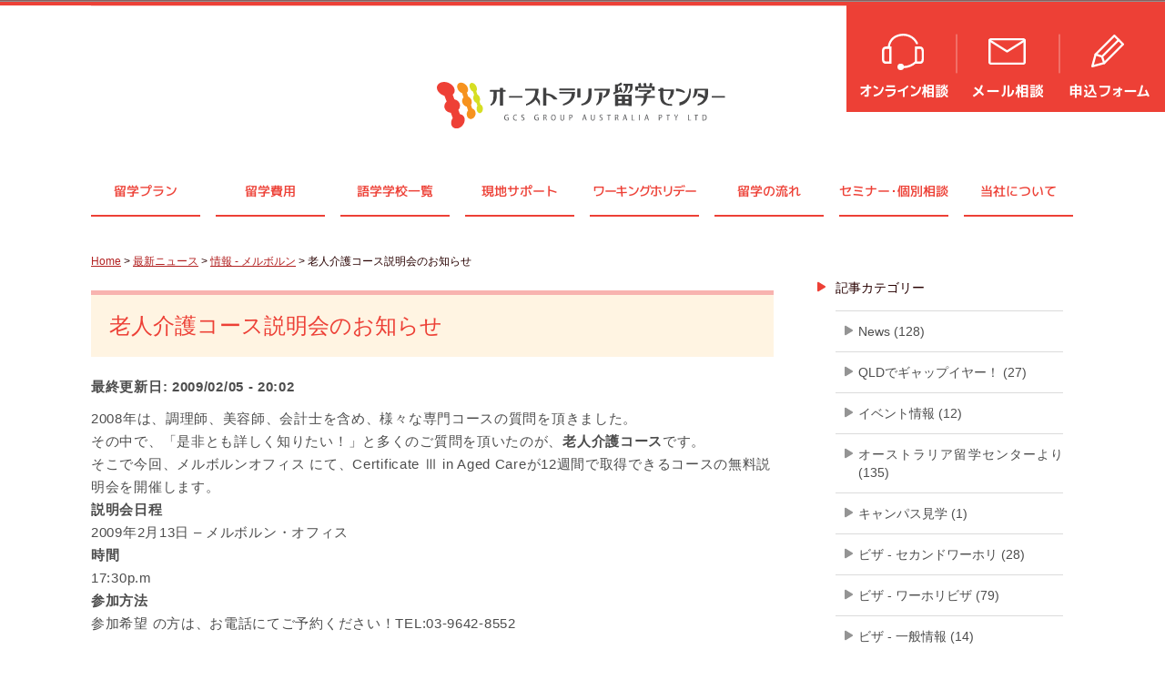

--- FILE ---
content_type: text/html; charset=UTF-8
request_url: https://www.wavenetwork.com.au/%E8%80%81%E4%BA%BA%E4%BB%8B%E8%AD%B7%E3%82%B3%E3%83%BC%E3%82%B9%E8%AA%AC%E6%98%8E%E4%BC%9A%E3%81%AE%E3%81%8A%E7%9F%A5%E3%82%89%E3%81%9B.html
body_size: 11067
content:
<!DOCTYPE html PUBLIC "-//W3C//DTD XHTML 1.0 Transitional//EN" "http://www.w3.org/TR/xhtml1/DTD/xhtml1-transitional.dtd">
<html xmlns="http://www.w3.org/1999/xhtml" dir="ltr" lang="ja">
<head profile="http://gmpg.org/xfn/11">
<link rel="shortcut icon" href="https://www.wavenetwork.com.au/favicon.ico" />
<meta name="google-site-verification" content="9e4SbUchn_rbU4Bm08v-8GzOQVQXR1EymywGDpfwewU" />
<meta http-equiv="Content-Type" content="text/html; charset=UTF-8" />
<title>
老人介護コース説明会のお知らせ - オーストラリア留学のことなら、オーストラリア留学センター</title>

<link rel="stylesheet" href="https://www.wavenetwork.com.au/wp-content/themes/wave2/style.css?ver=20231024" type="text/css" media="all" />
<link rel="stylesheet" href="https://www.wavenetwork.com.au/wp-content/themes/wave2/styles/ui.tabs.css" type="text/css" media="all" />
<!--
<link rel="stylesheet" href="https://use.typekit.net/lfl5svf.css">
-->
	<style>img:is([sizes="auto" i], [sizes^="auto," i]) { contain-intrinsic-size: 3000px 1500px }</style>
	
		<!-- All in One SEO 4.8.5 - aioseo.com -->
	<meta name="robots" content="max-image-preview:large" />
	<link rel="canonical" href="https://www.wavenetwork.com.au/%E8%80%81%E4%BA%BA%E4%BB%8B%E8%AD%B7%E3%82%B3%E3%83%BC%E3%82%B9%E8%AA%AC%E6%98%8E%E4%BC%9A%E3%81%AE%E3%81%8A%E7%9F%A5%E3%82%89%E3%81%9B.html" />
	<meta name="generator" content="All in One SEO (AIOSEO) 4.8.5" />
		<meta name="twitter:card" content="summary_large_image" />
		<meta name="twitter:site" content="@aus_ryugaku" />
		<meta name="twitter:title" content="老人介護コース説明会のお知らせ | オーストラリア留学のことなら、オーストラリア留学センター" />
		<script type="application/ld+json" class="aioseo-schema">
			{"@context":"https:\/\/schema.org","@graph":[{"@type":"Article","@id":"https:\/\/www.wavenetwork.com.au\/%e8%80%81%e4%ba%ba%e4%bb%8b%e8%ad%b7%e3%82%b3%e3%83%bc%e3%82%b9%e8%aa%ac%e6%98%8e%e4%bc%9a%e3%81%ae%e3%81%8a%e7%9f%a5%e3%82%89%e3%81%9b.html#article","name":"\u8001\u4eba\u4ecb\u8b77\u30b3\u30fc\u30b9\u8aac\u660e\u4f1a\u306e\u304a\u77e5\u3089\u305b | \u30aa\u30fc\u30b9\u30c8\u30e9\u30ea\u30a2\u7559\u5b66\u306e\u3053\u3068\u306a\u3089\u3001\u30aa\u30fc\u30b9\u30c8\u30e9\u30ea\u30a2\u7559\u5b66\u30bb\u30f3\u30bf\u30fc","headline":"\u8001\u4eba\u4ecb\u8b77\u30b3\u30fc\u30b9\u8aac\u660e\u4f1a\u306e\u304a\u77e5\u3089\u305b","author":{"@id":"https:\/\/www.wavenetwork.com.au\/author#author"},"publisher":{"@id":"https:\/\/www.wavenetwork.com.au\/#organization"},"datePublished":"2009-02-05T20:47:22+09:00","dateModified":"2009-02-05T20:47:22+09:00","inLanguage":"ja","mainEntityOfPage":{"@id":"https:\/\/www.wavenetwork.com.au\/%e8%80%81%e4%ba%ba%e4%bb%8b%e8%ad%b7%e3%82%b3%e3%83%bc%e3%82%b9%e8%aa%ac%e6%98%8e%e4%bc%9a%e3%81%ae%e3%81%8a%e7%9f%a5%e3%82%89%e3%81%9b.html#webpage"},"isPartOf":{"@id":"https:\/\/www.wavenetwork.com.au\/%e8%80%81%e4%ba%ba%e4%bb%8b%e8%ad%b7%e3%82%b3%e3%83%bc%e3%82%b9%e8%aa%ac%e6%98%8e%e4%bc%9a%e3%81%ae%e3%81%8a%e7%9f%a5%e3%82%89%e3%81%9b.html#webpage"},"articleSection":"\u60c5\u5831 - \u30e1\u30eb\u30dc\u30eb\u30f3"},{"@type":"BreadcrumbList","@id":"https:\/\/www.wavenetwork.com.au\/%e8%80%81%e4%ba%ba%e4%bb%8b%e8%ad%b7%e3%82%b3%e3%83%bc%e3%82%b9%e8%aa%ac%e6%98%8e%e4%bc%9a%e3%81%ae%e3%81%8a%e7%9f%a5%e3%82%89%e3%81%9b.html#breadcrumblist","itemListElement":[{"@type":"ListItem","@id":"https:\/\/www.wavenetwork.com.au#listItem","position":1,"name":"Home","item":"https:\/\/www.wavenetwork.com.au","nextItem":{"@type":"ListItem","@id":"https:\/\/www.wavenetwork.com.au\/category\/info-melbourne#listItem","name":"\u60c5\u5831 - \u30e1\u30eb\u30dc\u30eb\u30f3"}},{"@type":"ListItem","@id":"https:\/\/www.wavenetwork.com.au\/category\/info-melbourne#listItem","position":2,"name":"\u60c5\u5831 - \u30e1\u30eb\u30dc\u30eb\u30f3","item":"https:\/\/www.wavenetwork.com.au\/category\/info-melbourne","nextItem":{"@type":"ListItem","@id":"https:\/\/www.wavenetwork.com.au\/%e8%80%81%e4%ba%ba%e4%bb%8b%e8%ad%b7%e3%82%b3%e3%83%bc%e3%82%b9%e8%aa%ac%e6%98%8e%e4%bc%9a%e3%81%ae%e3%81%8a%e7%9f%a5%e3%82%89%e3%81%9b.html#listItem","name":"\u8001\u4eba\u4ecb\u8b77\u30b3\u30fc\u30b9\u8aac\u660e\u4f1a\u306e\u304a\u77e5\u3089\u305b"},"previousItem":{"@type":"ListItem","@id":"https:\/\/www.wavenetwork.com.au#listItem","name":"Home"}},{"@type":"ListItem","@id":"https:\/\/www.wavenetwork.com.au\/%e8%80%81%e4%ba%ba%e4%bb%8b%e8%ad%b7%e3%82%b3%e3%83%bc%e3%82%b9%e8%aa%ac%e6%98%8e%e4%bc%9a%e3%81%ae%e3%81%8a%e7%9f%a5%e3%82%89%e3%81%9b.html#listItem","position":3,"name":"\u8001\u4eba\u4ecb\u8b77\u30b3\u30fc\u30b9\u8aac\u660e\u4f1a\u306e\u304a\u77e5\u3089\u305b","previousItem":{"@type":"ListItem","@id":"https:\/\/www.wavenetwork.com.au\/category\/info-melbourne#listItem","name":"\u60c5\u5831 - \u30e1\u30eb\u30dc\u30eb\u30f3"}}]},{"@type":"Organization","@id":"https:\/\/www.wavenetwork.com.au\/#organization","name":"\u30aa\u30fc\u30b9\u30c8\u30e9\u30ea\u30a2\u7559\u5b66\u306e\u3053\u3068\u306a\u3089\u3001\u30aa\u30fc\u30b9\u30c8\u30e9\u30ea\u30a2\u7559\u5b66\u30bb\u30f3\u30bf\u30fc","description":"\u30aa\u30fc\u30b9\u30c8\u30e9\u30ea\u30a2\u7559\u5b66\u60c5\u5831\u30b5\u30a4\u30c8","url":"https:\/\/www.wavenetwork.com.au\/"},{"@type":"Person","@id":"https:\/\/www.wavenetwork.com.au\/author#author","url":"https:\/\/www.wavenetwork.com.au\/author"},{"@type":"WebPage","@id":"https:\/\/www.wavenetwork.com.au\/%e8%80%81%e4%ba%ba%e4%bb%8b%e8%ad%b7%e3%82%b3%e3%83%bc%e3%82%b9%e8%aa%ac%e6%98%8e%e4%bc%9a%e3%81%ae%e3%81%8a%e7%9f%a5%e3%82%89%e3%81%9b.html#webpage","url":"https:\/\/www.wavenetwork.com.au\/%e8%80%81%e4%ba%ba%e4%bb%8b%e8%ad%b7%e3%82%b3%e3%83%bc%e3%82%b9%e8%aa%ac%e6%98%8e%e4%bc%9a%e3%81%ae%e3%81%8a%e7%9f%a5%e3%82%89%e3%81%9b.html","name":"\u8001\u4eba\u4ecb\u8b77\u30b3\u30fc\u30b9\u8aac\u660e\u4f1a\u306e\u304a\u77e5\u3089\u305b | \u30aa\u30fc\u30b9\u30c8\u30e9\u30ea\u30a2\u7559\u5b66\u306e\u3053\u3068\u306a\u3089\u3001\u30aa\u30fc\u30b9\u30c8\u30e9\u30ea\u30a2\u7559\u5b66\u30bb\u30f3\u30bf\u30fc","inLanguage":"ja","isPartOf":{"@id":"https:\/\/www.wavenetwork.com.au\/#website"},"breadcrumb":{"@id":"https:\/\/www.wavenetwork.com.au\/%e8%80%81%e4%ba%ba%e4%bb%8b%e8%ad%b7%e3%82%b3%e3%83%bc%e3%82%b9%e8%aa%ac%e6%98%8e%e4%bc%9a%e3%81%ae%e3%81%8a%e7%9f%a5%e3%82%89%e3%81%9b.html#breadcrumblist"},"author":{"@id":"https:\/\/www.wavenetwork.com.au\/author#author"},"creator":{"@id":"https:\/\/www.wavenetwork.com.au\/author#author"},"datePublished":"2009-02-05T20:47:22+09:00","dateModified":"2009-02-05T20:47:22+09:00"},{"@type":"WebSite","@id":"https:\/\/www.wavenetwork.com.au\/#website","url":"https:\/\/www.wavenetwork.com.au\/","name":"\u30aa\u30fc\u30b9\u30c8\u30e9\u30ea\u30a2\u7559\u5b66\u306e\u3053\u3068\u306a\u3089\u3001\u30aa\u30fc\u30b9\u30c8\u30e9\u30ea\u30a2\u7559\u5b66\u30bb\u30f3\u30bf\u30fc","description":"\u30aa\u30fc\u30b9\u30c8\u30e9\u30ea\u30a2\u7559\u5b66\u60c5\u5831\u30b5\u30a4\u30c8","inLanguage":"ja","publisher":{"@id":"https:\/\/www.wavenetwork.com.au\/#organization"}}]}
		</script>
		<!-- All in One SEO -->

<script type="text/javascript">
/* <![CDATA[ */
window._wpemojiSettings = {"baseUrl":"https:\/\/s.w.org\/images\/core\/emoji\/16.0.1\/72x72\/","ext":".png","svgUrl":"https:\/\/s.w.org\/images\/core\/emoji\/16.0.1\/svg\/","svgExt":".svg","source":{"concatemoji":"https:\/\/www.wavenetwork.com.au\/wp-includes\/js\/wp-emoji-release.min.js?ver=6.8.3"}};
/*! This file is auto-generated */
!function(s,n){var o,i,e;function c(e){try{var t={supportTests:e,timestamp:(new Date).valueOf()};sessionStorage.setItem(o,JSON.stringify(t))}catch(e){}}function p(e,t,n){e.clearRect(0,0,e.canvas.width,e.canvas.height),e.fillText(t,0,0);var t=new Uint32Array(e.getImageData(0,0,e.canvas.width,e.canvas.height).data),a=(e.clearRect(0,0,e.canvas.width,e.canvas.height),e.fillText(n,0,0),new Uint32Array(e.getImageData(0,0,e.canvas.width,e.canvas.height).data));return t.every(function(e,t){return e===a[t]})}function u(e,t){e.clearRect(0,0,e.canvas.width,e.canvas.height),e.fillText(t,0,0);for(var n=e.getImageData(16,16,1,1),a=0;a<n.data.length;a++)if(0!==n.data[a])return!1;return!0}function f(e,t,n,a){switch(t){case"flag":return n(e,"\ud83c\udff3\ufe0f\u200d\u26a7\ufe0f","\ud83c\udff3\ufe0f\u200b\u26a7\ufe0f")?!1:!n(e,"\ud83c\udde8\ud83c\uddf6","\ud83c\udde8\u200b\ud83c\uddf6")&&!n(e,"\ud83c\udff4\udb40\udc67\udb40\udc62\udb40\udc65\udb40\udc6e\udb40\udc67\udb40\udc7f","\ud83c\udff4\u200b\udb40\udc67\u200b\udb40\udc62\u200b\udb40\udc65\u200b\udb40\udc6e\u200b\udb40\udc67\u200b\udb40\udc7f");case"emoji":return!a(e,"\ud83e\udedf")}return!1}function g(e,t,n,a){var r="undefined"!=typeof WorkerGlobalScope&&self instanceof WorkerGlobalScope?new OffscreenCanvas(300,150):s.createElement("canvas"),o=r.getContext("2d",{willReadFrequently:!0}),i=(o.textBaseline="top",o.font="600 32px Arial",{});return e.forEach(function(e){i[e]=t(o,e,n,a)}),i}function t(e){var t=s.createElement("script");t.src=e,t.defer=!0,s.head.appendChild(t)}"undefined"!=typeof Promise&&(o="wpEmojiSettingsSupports",i=["flag","emoji"],n.supports={everything:!0,everythingExceptFlag:!0},e=new Promise(function(e){s.addEventListener("DOMContentLoaded",e,{once:!0})}),new Promise(function(t){var n=function(){try{var e=JSON.parse(sessionStorage.getItem(o));if("object"==typeof e&&"number"==typeof e.timestamp&&(new Date).valueOf()<e.timestamp+604800&&"object"==typeof e.supportTests)return e.supportTests}catch(e){}return null}();if(!n){if("undefined"!=typeof Worker&&"undefined"!=typeof OffscreenCanvas&&"undefined"!=typeof URL&&URL.createObjectURL&&"undefined"!=typeof Blob)try{var e="postMessage("+g.toString()+"("+[JSON.stringify(i),f.toString(),p.toString(),u.toString()].join(",")+"));",a=new Blob([e],{type:"text/javascript"}),r=new Worker(URL.createObjectURL(a),{name:"wpTestEmojiSupports"});return void(r.onmessage=function(e){c(n=e.data),r.terminate(),t(n)})}catch(e){}c(n=g(i,f,p,u))}t(n)}).then(function(e){for(var t in e)n.supports[t]=e[t],n.supports.everything=n.supports.everything&&n.supports[t],"flag"!==t&&(n.supports.everythingExceptFlag=n.supports.everythingExceptFlag&&n.supports[t]);n.supports.everythingExceptFlag=n.supports.everythingExceptFlag&&!n.supports.flag,n.DOMReady=!1,n.readyCallback=function(){n.DOMReady=!0}}).then(function(){return e}).then(function(){var e;n.supports.everything||(n.readyCallback(),(e=n.source||{}).concatemoji?t(e.concatemoji):e.wpemoji&&e.twemoji&&(t(e.twemoji),t(e.wpemoji)))}))}((window,document),window._wpemojiSettings);
/* ]]> */
</script>
<style id='wp-emoji-styles-inline-css' type='text/css'>

	img.wp-smiley, img.emoji {
		display: inline !important;
		border: none !important;
		box-shadow: none !important;
		height: 1em !important;
		width: 1em !important;
		margin: 0 0.07em !important;
		vertical-align: -0.1em !important;
		background: none !important;
		padding: 0 !important;
	}
</style>
<link rel='stylesheet' id='wp-block-library-css' href='https://www.wavenetwork.com.au/wp-includes/css/dist/block-library/style.min.css?ver=6.8.3' type='text/css' media='all' />
<style id='classic-theme-styles-inline-css' type='text/css'>
/*! This file is auto-generated */
.wp-block-button__link{color:#fff;background-color:#32373c;border-radius:9999px;box-shadow:none;text-decoration:none;padding:calc(.667em + 2px) calc(1.333em + 2px);font-size:1.125em}.wp-block-file__button{background:#32373c;color:#fff;text-decoration:none}
</style>
<style id='global-styles-inline-css' type='text/css'>
:root{--wp--preset--aspect-ratio--square: 1;--wp--preset--aspect-ratio--4-3: 4/3;--wp--preset--aspect-ratio--3-4: 3/4;--wp--preset--aspect-ratio--3-2: 3/2;--wp--preset--aspect-ratio--2-3: 2/3;--wp--preset--aspect-ratio--16-9: 16/9;--wp--preset--aspect-ratio--9-16: 9/16;--wp--preset--color--black: #000000;--wp--preset--color--cyan-bluish-gray: #abb8c3;--wp--preset--color--white: #ffffff;--wp--preset--color--pale-pink: #f78da7;--wp--preset--color--vivid-red: #cf2e2e;--wp--preset--color--luminous-vivid-orange: #ff6900;--wp--preset--color--luminous-vivid-amber: #fcb900;--wp--preset--color--light-green-cyan: #7bdcb5;--wp--preset--color--vivid-green-cyan: #00d084;--wp--preset--color--pale-cyan-blue: #8ed1fc;--wp--preset--color--vivid-cyan-blue: #0693e3;--wp--preset--color--vivid-purple: #9b51e0;--wp--preset--gradient--vivid-cyan-blue-to-vivid-purple: linear-gradient(135deg,rgba(6,147,227,1) 0%,rgb(155,81,224) 100%);--wp--preset--gradient--light-green-cyan-to-vivid-green-cyan: linear-gradient(135deg,rgb(122,220,180) 0%,rgb(0,208,130) 100%);--wp--preset--gradient--luminous-vivid-amber-to-luminous-vivid-orange: linear-gradient(135deg,rgba(252,185,0,1) 0%,rgba(255,105,0,1) 100%);--wp--preset--gradient--luminous-vivid-orange-to-vivid-red: linear-gradient(135deg,rgba(255,105,0,1) 0%,rgb(207,46,46) 100%);--wp--preset--gradient--very-light-gray-to-cyan-bluish-gray: linear-gradient(135deg,rgb(238,238,238) 0%,rgb(169,184,195) 100%);--wp--preset--gradient--cool-to-warm-spectrum: linear-gradient(135deg,rgb(74,234,220) 0%,rgb(151,120,209) 20%,rgb(207,42,186) 40%,rgb(238,44,130) 60%,rgb(251,105,98) 80%,rgb(254,248,76) 100%);--wp--preset--gradient--blush-light-purple: linear-gradient(135deg,rgb(255,206,236) 0%,rgb(152,150,240) 100%);--wp--preset--gradient--blush-bordeaux: linear-gradient(135deg,rgb(254,205,165) 0%,rgb(254,45,45) 50%,rgb(107,0,62) 100%);--wp--preset--gradient--luminous-dusk: linear-gradient(135deg,rgb(255,203,112) 0%,rgb(199,81,192) 50%,rgb(65,88,208) 100%);--wp--preset--gradient--pale-ocean: linear-gradient(135deg,rgb(255,245,203) 0%,rgb(182,227,212) 50%,rgb(51,167,181) 100%);--wp--preset--gradient--electric-grass: linear-gradient(135deg,rgb(202,248,128) 0%,rgb(113,206,126) 100%);--wp--preset--gradient--midnight: linear-gradient(135deg,rgb(2,3,129) 0%,rgb(40,116,252) 100%);--wp--preset--font-size--small: 13px;--wp--preset--font-size--medium: 20px;--wp--preset--font-size--large: 36px;--wp--preset--font-size--x-large: 42px;--wp--preset--spacing--20: 0.44rem;--wp--preset--spacing--30: 0.67rem;--wp--preset--spacing--40: 1rem;--wp--preset--spacing--50: 1.5rem;--wp--preset--spacing--60: 2.25rem;--wp--preset--spacing--70: 3.38rem;--wp--preset--spacing--80: 5.06rem;--wp--preset--shadow--natural: 6px 6px 9px rgba(0, 0, 0, 0.2);--wp--preset--shadow--deep: 12px 12px 50px rgba(0, 0, 0, 0.4);--wp--preset--shadow--sharp: 6px 6px 0px rgba(0, 0, 0, 0.2);--wp--preset--shadow--outlined: 6px 6px 0px -3px rgba(255, 255, 255, 1), 6px 6px rgba(0, 0, 0, 1);--wp--preset--shadow--crisp: 6px 6px 0px rgba(0, 0, 0, 1);}:where(.is-layout-flex){gap: 0.5em;}:where(.is-layout-grid){gap: 0.5em;}body .is-layout-flex{display: flex;}.is-layout-flex{flex-wrap: wrap;align-items: center;}.is-layout-flex > :is(*, div){margin: 0;}body .is-layout-grid{display: grid;}.is-layout-grid > :is(*, div){margin: 0;}:where(.wp-block-columns.is-layout-flex){gap: 2em;}:where(.wp-block-columns.is-layout-grid){gap: 2em;}:where(.wp-block-post-template.is-layout-flex){gap: 1.25em;}:where(.wp-block-post-template.is-layout-grid){gap: 1.25em;}.has-black-color{color: var(--wp--preset--color--black) !important;}.has-cyan-bluish-gray-color{color: var(--wp--preset--color--cyan-bluish-gray) !important;}.has-white-color{color: var(--wp--preset--color--white) !important;}.has-pale-pink-color{color: var(--wp--preset--color--pale-pink) !important;}.has-vivid-red-color{color: var(--wp--preset--color--vivid-red) !important;}.has-luminous-vivid-orange-color{color: var(--wp--preset--color--luminous-vivid-orange) !important;}.has-luminous-vivid-amber-color{color: var(--wp--preset--color--luminous-vivid-amber) !important;}.has-light-green-cyan-color{color: var(--wp--preset--color--light-green-cyan) !important;}.has-vivid-green-cyan-color{color: var(--wp--preset--color--vivid-green-cyan) !important;}.has-pale-cyan-blue-color{color: var(--wp--preset--color--pale-cyan-blue) !important;}.has-vivid-cyan-blue-color{color: var(--wp--preset--color--vivid-cyan-blue) !important;}.has-vivid-purple-color{color: var(--wp--preset--color--vivid-purple) !important;}.has-black-background-color{background-color: var(--wp--preset--color--black) !important;}.has-cyan-bluish-gray-background-color{background-color: var(--wp--preset--color--cyan-bluish-gray) !important;}.has-white-background-color{background-color: var(--wp--preset--color--white) !important;}.has-pale-pink-background-color{background-color: var(--wp--preset--color--pale-pink) !important;}.has-vivid-red-background-color{background-color: var(--wp--preset--color--vivid-red) !important;}.has-luminous-vivid-orange-background-color{background-color: var(--wp--preset--color--luminous-vivid-orange) !important;}.has-luminous-vivid-amber-background-color{background-color: var(--wp--preset--color--luminous-vivid-amber) !important;}.has-light-green-cyan-background-color{background-color: var(--wp--preset--color--light-green-cyan) !important;}.has-vivid-green-cyan-background-color{background-color: var(--wp--preset--color--vivid-green-cyan) !important;}.has-pale-cyan-blue-background-color{background-color: var(--wp--preset--color--pale-cyan-blue) !important;}.has-vivid-cyan-blue-background-color{background-color: var(--wp--preset--color--vivid-cyan-blue) !important;}.has-vivid-purple-background-color{background-color: var(--wp--preset--color--vivid-purple) !important;}.has-black-border-color{border-color: var(--wp--preset--color--black) !important;}.has-cyan-bluish-gray-border-color{border-color: var(--wp--preset--color--cyan-bluish-gray) !important;}.has-white-border-color{border-color: var(--wp--preset--color--white) !important;}.has-pale-pink-border-color{border-color: var(--wp--preset--color--pale-pink) !important;}.has-vivid-red-border-color{border-color: var(--wp--preset--color--vivid-red) !important;}.has-luminous-vivid-orange-border-color{border-color: var(--wp--preset--color--luminous-vivid-orange) !important;}.has-luminous-vivid-amber-border-color{border-color: var(--wp--preset--color--luminous-vivid-amber) !important;}.has-light-green-cyan-border-color{border-color: var(--wp--preset--color--light-green-cyan) !important;}.has-vivid-green-cyan-border-color{border-color: var(--wp--preset--color--vivid-green-cyan) !important;}.has-pale-cyan-blue-border-color{border-color: var(--wp--preset--color--pale-cyan-blue) !important;}.has-vivid-cyan-blue-border-color{border-color: var(--wp--preset--color--vivid-cyan-blue) !important;}.has-vivid-purple-border-color{border-color: var(--wp--preset--color--vivid-purple) !important;}.has-vivid-cyan-blue-to-vivid-purple-gradient-background{background: var(--wp--preset--gradient--vivid-cyan-blue-to-vivid-purple) !important;}.has-light-green-cyan-to-vivid-green-cyan-gradient-background{background: var(--wp--preset--gradient--light-green-cyan-to-vivid-green-cyan) !important;}.has-luminous-vivid-amber-to-luminous-vivid-orange-gradient-background{background: var(--wp--preset--gradient--luminous-vivid-amber-to-luminous-vivid-orange) !important;}.has-luminous-vivid-orange-to-vivid-red-gradient-background{background: var(--wp--preset--gradient--luminous-vivid-orange-to-vivid-red) !important;}.has-very-light-gray-to-cyan-bluish-gray-gradient-background{background: var(--wp--preset--gradient--very-light-gray-to-cyan-bluish-gray) !important;}.has-cool-to-warm-spectrum-gradient-background{background: var(--wp--preset--gradient--cool-to-warm-spectrum) !important;}.has-blush-light-purple-gradient-background{background: var(--wp--preset--gradient--blush-light-purple) !important;}.has-blush-bordeaux-gradient-background{background: var(--wp--preset--gradient--blush-bordeaux) !important;}.has-luminous-dusk-gradient-background{background: var(--wp--preset--gradient--luminous-dusk) !important;}.has-pale-ocean-gradient-background{background: var(--wp--preset--gradient--pale-ocean) !important;}.has-electric-grass-gradient-background{background: var(--wp--preset--gradient--electric-grass) !important;}.has-midnight-gradient-background{background: var(--wp--preset--gradient--midnight) !important;}.has-small-font-size{font-size: var(--wp--preset--font-size--small) !important;}.has-medium-font-size{font-size: var(--wp--preset--font-size--medium) !important;}.has-large-font-size{font-size: var(--wp--preset--font-size--large) !important;}.has-x-large-font-size{font-size: var(--wp--preset--font-size--x-large) !important;}
:where(.wp-block-post-template.is-layout-flex){gap: 1.25em;}:where(.wp-block-post-template.is-layout-grid){gap: 1.25em;}
:where(.wp-block-columns.is-layout-flex){gap: 2em;}:where(.wp-block-columns.is-layout-grid){gap: 2em;}
:root :where(.wp-block-pullquote){font-size: 1.5em;line-height: 1.6;}
</style>
<link rel='stylesheet' id='contact-form-7-css' href='https://www.wavenetwork.com.au/wp-content/plugins/contact-form-7/includes/css/styles.css?ver=6.1.1' type='text/css' media='all' />
<link rel='stylesheet' id='cf7cf-style-css' href='https://www.wavenetwork.com.au/wp-content/plugins/cf7-conditional-fields/style.css?ver=2.6.3' type='text/css' media='all' />
<script type="text/javascript" src="https://www.wavenetwork.com.au/wp-includes/js/jquery/jquery.min.js?ver=3.7.1" id="jquery-core-js"></script>
<script type="text/javascript" src="https://www.wavenetwork.com.au/wp-includes/js/jquery/jquery-migrate.min.js?ver=3.4.1" id="jquery-migrate-js"></script>
<link rel="https://api.w.org/" href="https://www.wavenetwork.com.au/wp-json/" /><link rel="alternate" title="JSON" type="application/json" href="https://www.wavenetwork.com.au/wp-json/wp/v2/posts/4171" /><link rel="EditURI" type="application/rsd+xml" title="RSD" href="https://www.wavenetwork.com.au/xmlrpc.php?rsd" />
<meta name="generator" content="WordPress 6.8.3" />
<link rel='shortlink' href='https://www.wavenetwork.com.au/?p=4171' />
<link rel="alternate" title="oEmbed (JSON)" type="application/json+oembed" href="https://www.wavenetwork.com.au/wp-json/oembed/1.0/embed?url=https%3A%2F%2Fwww.wavenetwork.com.au%2F%25e8%2580%2581%25e4%25ba%25ba%25e4%25bb%258b%25e8%25ad%25b7%25e3%2582%25b3%25e3%2583%25bc%25e3%2582%25b9%25e8%25aa%25ac%25e6%2598%258e%25e4%25bc%259a%25e3%2581%25ae%25e3%2581%258a%25e7%259f%25a5%25e3%2582%2589%25e3%2581%259b.html" />
<link rel="alternate" title="oEmbed (XML)" type="text/xml+oembed" href="https://www.wavenetwork.com.au/wp-json/oembed/1.0/embed?url=https%3A%2F%2Fwww.wavenetwork.com.au%2F%25e8%2580%2581%25e4%25ba%25ba%25e4%25bb%258b%25e8%25ad%25b7%25e3%2582%25b3%25e3%2583%25bc%25e3%2582%25b9%25e8%25aa%25ac%25e6%2598%258e%25e4%25bc%259a%25e3%2581%25ae%25e3%2581%258a%25e7%259f%25a5%25e3%2582%2589%25e3%2581%259b.html&#038;format=xml" />
<!-- FB-->
<meta property="og:type" content="article" />
<meta property="og:image" content="http://maps.google.com.au/maps?f=q&amp;amp;source=s_q&amp;amp;hl=en&amp;amp;q=343+Little+Collins+St,+Melbourne+VIC+3000&amp;amp;sll=-25.335448,135.745076&amp;amp;sspn=52.932158,119.091797&amp;amp;ie=UTF8&amp;amp;cd=1&amp;amp;geocode=FUT7vv0d9_WjCA&amp;amp;split=0&amp;amp;z=14&amp;amp;iwloc=addr&amp;amp;ll=-37.805986,144.96726&amp;amp;output=embed&amp;amp;s=AARTsJqJfNaNXn6Pa7sqB4Oav16OEW9yDw" />
<meta property="image_src" content="http://maps.google.com.au/maps?f=q&amp;amp;source=s_q&amp;amp;hl=en&amp;amp;q=343+Little+Collins+St,+Melbourne+VIC+3000&amp;amp;sll=-25.335448,135.745076&amp;amp;sspn=52.932158,119.091797&amp;amp;ie=UTF8&amp;amp;cd=1&amp;amp;geocode=FUT7vv0d9_WjCA&amp;amp;split=0&amp;amp;z=14&amp;amp;iwloc=addr&amp;amp;ll=-37.805986,144.96726&amp;amp;output=embed&amp;amp;s=AARTsJqJfNaNXn6Pa7sqB4Oav16OEW9yDw" />
<meta property="og:url" content="https://www.wavenetwork.com.au/%E8%80%81%E4%BA%BA%E4%BB%8B%E8%AD%B7%E3%82%B3%E3%83%BC%E3%82%B9%E8%AA%AC%E6%98%8E%E4%BC%9A%E3%81%AE%E3%81%8A%E7%9F%A5%E3%82%89%E3%81%9B.html" />
<meta property="og:site_name" content="オーストラリア留学センター" />
<meta property="og:title" content="老人介護コース説明会のお知らせ | オーストラリア留学のことなら、オーストラリア留学センター" />
<meta property="og:description" content="2008年は、調理師、美容師、会計士を含め、様々な専門コースの質問を頂きました。 その中で、「是非とも詳しく知りたい！」と多くのご質問を頂いたのが、老" />
		<style type="text/css" id="wp-custom-css">
			.step-1 { background: #CFE3F6; }
.step-2 { background: #D7F0D2; }
.step-3 { background: #FFE3B8; }
.step-4 { background: #E6D6F6; }

/* 共通の見た目（必要なら） */
.step-cell{
  padding: 16px 18px;
  font-weight: 700;
  line-height: 1.6;
  color: #111; /* 文字色は濃いめ */
}		</style>
		  
<script type="text/javascript" src="https://www.wavenetwork.com.au/wp-content/themes/wave2/js/dropdowns.js"></script>
<script type="text/javascript" src="https://www.wavenetwork.com.au/wp-content/themes/wave2/js/ui.tabs.pack.js"></script>
<script type="text/javascript" src="https://www.wavenetwork.com.au/wp-content/themes/wave2/js/ui.tabs.js"></script>
<script type="text/javascript" src="https://www.wavenetwork.com.au/wp-content/themes/wave2/js/jQuery.compressedFont.js"></script>
<script type="text/javascript" src="https://www.wavenetwork.com.au/wp-content/themes/wave2/js/jquery.easing.1.3.js"></script>
<script type="text/javascript" src="https://www.wavenetwork.com.au/wp-content/themes/wave2/js/equalbox.js"></script>
<script type="text/javascript" src="https://www.wavenetwork.com.au/wp-content/themes/wave2/js/jquery.vgrid.min.js"></script>
<script type="text/javascript" src="https://www.wavenetwork.com.au/wp-content/themes/wave2/js/lazyload.min.js"></script>

<link rel="stylesheet" media="all" href="https://www.wavenetwork.com.au/wp-content/themes/wave2/smp.css?ver=20231021e">

<link rel="alternate" type="application/rss+xml" title="オーストラリア留学のことなら、オーストラリア留学センター RSS Feed" href="https://www.wavenetwork.com.au/feed" />
<link rel="pingback" href="https://www.wavenetwork.com.au/xmlrpc.php" />

<meta name="viewport" content="width=device-width, initial-scale=1">

</head>
<body class="wp-singular post-template-default single single-post postid-4171 single-format-standard wp-theme-wave2">
<div id="body_header"></div>
<div id="wrap" class="clearfloat">
	<div id="header_wrap">
		<div id="header_buttons" class="title_char pconly">
			<div id="header_call">
				<a href="/counselling/online.html">オンライン相談</a>
			</div>
			<div id="header_inquiry">
				<a href="/counselling/inquiry.html">メール相談</a>
			</div>
			<div id="header_entry">
				<a href="/counselling/apply.html">申込フォーム</a>
			</div>
		</div>
		<div id="header_content" class="clearfloat">
			<div id="header_logo">
				<a href="https://www.wavenetwork.com.au/"><img src="https://www.wavenetwork.com.au/wp-content/themes/wave2/images/logo.svg?ver=2" alt="logo" /></a>
			</div>
			<div id="header_buttons" class="title_char mobileonly">
				<div id="header_call">
					<a href="/counselling/online.html">オンライン相談</a>
				</div>
				<div id="header_inquiry">
					<a href="/counselling/inquiry.html">メール相談</a>
				</div>
				<div id="header_entry">
					<a href="/counselling/apply.html">申込フォーム</a>
				</div>
			</div>
		</div>
		<div id="header_navi_pc" class="clearfloat">
			<ul id="nav" class="clearfloat title_char">
				<li id="nav01"><a href="/ryugakuplan.html">留学プラン</a></li>
				<li id="nav02"><a href="/ryugaku/cost.html">留学費用</a></li>
				<li id="nav03"><a href="/school.html">語学学校一覧</a></li>
				<li id="nav04"><a href="/ryugaku/whsupport.html">現地サポート</a></li>
				<li id="nav05"><a href="/workingholiday.html">ワーキングホリデー</a></li>
				<li id="nav06"><a href="/ryugaku/schedule.html">留学の流れ</a></li>
				<li id="nav07"><a href="/seminar.html">セミナ<span style="letter-spacing:-3px;">ー・</span>個別相談</a></li>
				<li id="nav08"><a href="/company.html">当社について</a></li>
			</ul>
		</div>
			<div id="header_navi_mobile" class="clearfloat">
			<ul id="nav" class="clearfloat title_char">
				<li id="nav01"><a href="/ryugakuplan.html">留学プラン</a></li>
				<li id="nav02"><a href="/ryugaku/cost.html">留学費用</a></li>
				<li id="nav03"><a href="/school.html">語学学校一覧</a></li>
				<li id="nav04"><a href="/ryugaku/whsupport.html">現地サポート</a></li>
				<li id="nav05"><a href="/workingholiday.html">ワーキングホリデー</a></li>
				<li id="nav06"><a href="/ryugaku/schedule.html">留学の流れ</a></li>
				<li id="nav07"><a href="/seminar.html">セミナ<span style="letter-spacing:-2px;">ー・</span>個別相談</a></li>
				<li id="nav08"><a href="/company.html">当社について</a></li>
			</ul>
		</div>
	</div>
<div id="content_wrap">
	<div id="content_center">
				<div id="leftcol">
			<div class="link_color"><a href="https://www.wavenetwork.com.au">Home</a> >
				<a href="/news.html">最新ニュース</a> >
<a href="/category/info-melbourne">情報 - メルボルン</a> >
						老人介護コース説明会のお知らせ			</div>
			<div class="content shadow nopadding">
			
						<div class="post-4171 post type-post status-publish format-standard hentry category-info-melbourne" id="post-4171">
				<div class="chapter">
					<div class="chapter_sub">2009年2月5日</div>
					<h1>老人介護コース説明会のお知らせ</h1>
					<p>

<strong><time datetime=”2009/02/05” itemprop=”datepublished”></time>
最終更新日:<time datetime=”2009/02/05 20:02” itemprop=”datemodified”>
2009/02/05 - 20:02</time></strong>
</p>
					<p>
					
						2008年は、調理師、美容師、会計士を含め、様々な専門コースの質問を頂きました。<br />
その中で、「是非とも詳しく知りたい！」と多くのご質問を頂いたのが、<strong>老人介護コース</strong>です。<br />
そこで今回、メルボルンオフィス にて、Certificate Ⅲ in Aged Careが12週間で取得できるコースの無料説明会を開催します。<br />
<strong>説明会日程</strong><br />
2009年2月13日 &#8211; メルボルン・オフィス<br />
<strong>時間</strong><br />
17:30p.m<br />
<strong>参加方法</strong><br />
参加希望 の方は、お電話にてご予約ください！TEL:03-9642-8552<br />
<iframe width="425" height="350" frameborder="0" scrolling="no" marginheight="0" marginwidth="0" src="http://maps.google.com.au/maps?f=q&amp;source=s_q&amp;hl=en&amp;q=343+Little+Collins+St,+Melbourne+VIC+3000&amp;sll=-25.335448,135.745076&amp;sspn=52.932158,119.091797&amp;ie=UTF8&amp;cd=1&amp;geocode=FUT7vv0d9_WjCA&amp;split=0&amp;z=14&amp;iwloc=addr&amp;ll=-37.805986,144.96726&amp;output=embed&amp;s=AARTsJqJfNaNXn6Pa7sqB4Oav16OEW9yDw"></iframe><br /><small><a href="http://maps.google.com.au/maps?f=q&amp;source=embed&amp;hl=en&amp;q=343+Little+Collins+St,+Melbourne+VIC+3000&amp;sll=-25.335448,135.745076&amp;sspn=52.932158,119.091797&amp;ie=UTF8&amp;cd=1&amp;geocode=FUT7vv0d9_WjCA&amp;split=0&amp;z=14&amp;iwloc=addr&amp;ll=-37.805986,144.96726" style="color:#0000FF;text-align:left">View Larger Map</a></small><br />
					</p>
										<div class="page_footer">
    <div id="author-info" class="block">
        <div id="author-avatar">
            <img alt='' src='https://secure.gravatar.com/avatar/?s=106&#038;d=mm&#038;r=g' srcset='https://secure.gravatar.com/avatar/?s=212&#038;d=mm&#038;r=g 2x' class='avatar avatar-106 photo avatar-default' height='106' width='106' decoding='async'/></div>
        <div id="author-description" class="author1 ">
            <H3><a href="https://www.wavenetwork.com.au/author" rel="author">  / </a></H3>
                        <p class="author_desc_text"></p>
                    </div>
    </div>
</div>				
				 </div>
			</div>
									
			<!-- You can start editing here. -->
        			</div>
		</div>
		<div id="rightcol">
			<!-- sidebar -->
<div id="sidebar">
	<div class="grid">
		<div class="menubox shadow">
			<ul class="child">
				<li>記事カテゴリー
			<ul class="children">
							<li><a href="/category/news">News (128)</a></li>
							<li><a href="/category/qld%e3%81%a7%e3%82%ae%e3%83%a3%e3%83%83%e3%83%97%e3%82%a4%e3%83%a4%e3%83%bc%ef%bc%81">QLDでギャップイヤー！ (27)</a></li>
							<li><a href="/category/%e3%82%a4%e3%83%99%e3%83%b3%e3%83%88%e6%83%85%e5%a0%b1">イベント情報 (12)</a></li>
							<li><a href="/category/%e3%82%aa%e3%83%bc%e3%82%b9%e3%83%88%e3%83%a9%e3%83%aa%e3%82%a2%e7%95%99%e5%ad%a6%e3%82%bb%e3%83%b3%e3%82%bf%e3%83%bc">オーストラリア留学センターより (135)</a></li>
							<li><a href="/category/%e3%82%ad%e3%83%a3%e3%83%b3%e3%83%91%e3%82%b9%e8%a6%8b%e5%ad%a6">キャンパス見学 (1)</a></li>
							<li><a href="/category/second-working-holiday">ビザ - セカンドワーホリ (28)</a></li>
							<li><a href="/category/%e3%83%af%e3%83%bc%e3%82%ad%e3%83%b3%e3%82%b0%e3%83%9b%e3%83%aa%e3%83%87%e3%83%bc%e3%83%93%e3%82%b6">ビザ - ワーホリビザ (79)</a></li>
							<li><a href="/category/%e3%83%93%e3%82%b6%e6%83%85%e5%a0%b1">ビザ - 一般情報 (14)</a></li>
							<li><a href="/category/%e3%82%aa%e3%83%bc%e3%82%b9%e3%83%88%e3%83%a9%e3%83%aa%e3%82%a2%e3%81%ae%e5%ad%a6%e7%94%9f%e3%83%93%e3%82%b6">ビザ - 学生ビザ (90)</a></li>
							<li><a href="/category/%e3%83%af%e3%83%bc%e3%82%ad%e3%83%b3%e3%82%b0%e3%83%9b%e3%83%aa%e3%83%87%e3%83%bc%e3%81%a7%e5%83%8d%e3%81%8f">ワーキングホリデーで働く (24)</a></li>
							<li><a href="/category/%e4%bc%91%e5%ad%a6%e7%95%99%e5%ad%a6">休学留学 (96)</a></li>
							<li><a href="/category/%e5%a4%a7%e5%ad%a6%e3%83%bb%e5%a4%a7%e5%ad%a6%e9%99%a2">学校 - 大学・大学院 (63)</a></li>
							<li><a href="/category/%e5%b0%82%e9%96%80%e5%ad%a6%e6%a0%a1">学校 - 専門学校 (64)</a></li>
							<li><a href="/category/sydney-school">学校 NSW シドニー (490)</a></li>
							<li><a href="/category/%e5%ad%a6%e6%a0%a1-nsw-%e3%83%9c%e3%83%b3%e3%83%80%e3%82%a4">学校 NSW ボンダイ (7)</a></li>
							<li><a href="/category/%e5%ad%a6%e6%a0%a1-nsw-%e3%83%9e%e3%83%b3%e3%83%aa%e3%83%bc">学校 NSW マンリー (12)</a></li>
							<li><a href="/category/%e5%ad%a6%e6%a0%a1-%e3%83%80%e3%83%bc%e3%82%a6%e3%82%a3%e3%83%b3">学校 NT ダーウィン (4)</a></li>
							<li><a href="/category/airliebeach-school">学校 QLD アーリービーチ (9)</a></li>
							<li><a href="/category/cairns-school">学校 QLD ケアンズ (48)</a></li>
							<li><a href="/category/goldcoast-school">学校 QLD ゴールドコースト (205)</a></li>
							<li><a href="/category/byronbay-school">学校 QLD バイロンベイ (23)</a></li>
							<li><a href="/category/brisbane-school">学校 QLD ブリスベン (208)</a></li>
							<li><a href="/category/adelaide-school">学校 SA アデレード (37)</a></li>
							<li><a href="/category/tasmania-school">学校 TAS タスマニア (10)</a></li>
							<li><a href="/category/melbourne-school">学校 VIC メルボルン (150)</a></li>
							<li><a href="/category/perth-school">学校 WA パース (159)</a></li>
							<li><a href="/category/info-airliebeach">情報 - アーリービーチ (8)</a></li>
							<li><a href="/category/%e6%83%85%e5%a0%b1-%e3%82%a2%e3%83%87%e3%83%ac%e3%83%bc%e3%83%89">情報 - アデレード (4)</a></li>
							<li><a href="/category/info-cairns">情報 - ケアンズ (61)</a></li>
							<li><a href="/category/info-goldcoast">情報 - ゴールドコースト (47)</a></li>
							<li><a href="/category/info-sunshinecoast">情報 - サンシャインコースト (9)</a></li>
							<li><a href="/category/info-sydney">情報 - シドニー (75)</a></li>
							<li><a href="/category/info-perth">情報 - パース (99)</a></li>
							<li><a href="/category/info-brisbane">情報 - ブリスベン (74)</a></li>
							<li><a href="/category/info-melbourne">情報 - メルボルン (165)</a></li>
							<li><a href="/category/info-australia">情報 - 全豪オーストラリア (40)</a></li>
							<li><a href="/category/%e6%83%85%e5%a0%b1-%e3%82%ad%e3%83%a3%e3%83%b3%e3%83%99%e3%83%a9">情報-キャンベラ (2)</a></li>
							<li><a href="/category/%e6%9c%aa%e5%88%86%e9%a1%9e">未分類 (230)</a></li>
							<li><a href="/category/%e7%94%9f%e6%b4%bb%e6%83%85%e5%a0%b1-%e4%bd%8f%e3%81%be%e3%81%84%e3%81%ab%e3%81%a4%e3%81%84%e3%81%a6">生活情報 - 住まいについて (7)</a></li>
							<li><a href="/category/%e8%bb%8a%e3%81%ae%e9%81%8b%e8%bb%a2%e3%81%ab%e3%81%a4%e3%81%84%e3%81%a6">生活情報 - 車の運転について (1)</a></li>
							<li><a href="/category/%e9%80%9a%e4%bf%a1%ef%bc%88%e6%90%ba%e5%b8%af%e3%83%bb%e5%9b%bd%e9%9a%9b%e9%9b%bb%e8%a9%b1%e3%82%a4%e3%83%b3%e3%82%bf%e3%83%bc%e3%83%8d%e3%83%83%e3%83%88%ef%bc%89">生活情報 - 通信（携帯・国際電話インターネット） (2)</a></li>
							<li><a href="/category/%e7%95%99%e5%ad%a6%e3%82%ad%e3%83%a3%e3%83%b3%e3%83%9a%e3%83%bc%e3%83%b3%e6%83%85%e5%a0%b1">留学キャンペーン情報 (17)</a></li>
							<li><a href="/category/%e3%81%8a%e9%87%91%ef%bc%88%e9%8a%80%e8%a1%8c%e3%83%bb%e4%b8%a1%e6%9b%bf%e3%83%bb%e9%80%81%e9%87%91%ef%bc%89%e3%81%ab%e3%81%a4%e3%81%84%e3%81%a6">留学情報 - お金（銀行・両替・送金）について (5)</a></li>
							<li><a href="/category/%e7%95%99%e5%ad%a6%e3%83%97%e3%83%ad%e3%82%b0%e3%83%a9%e3%83%a0">留学情報 - プログラムについて (31)</a></li>
							<li><a href="/category/%e5%85%a5%e5%9b%bd%e5%be%8c%e3%81%ab%e8%a1%8c%e3%81%86%e6%89%8b%e7%b6%9a%e3%81%8d">留学情報 - 入国後に行う手続き (1)</a></li>
							<li><a href="/category/%e3%82%aa%e3%83%bc%e3%82%b9%e3%83%88%e3%83%a9%e3%83%aa%e3%82%a2%e3%81%ab%e6%8c%81%e3%81%a3%e3%81%a6%e3%81%84%e3%81%8f%e3%82%82%e3%81%ae">留学情報 - 持っていくもの (3)</a></li>
							<li><a href="/category/%e7%95%99%e5%ad%a6%e7%94%9f%e3%83%96%e3%83%ad%e3%82%b0">留学生ブログ (40)</a></li>
							<li><a href="/category/%e8%8b%b1%e8%aa%9e%e5%8a%9b%e6%a4%9c%e5%ae%9a%e8%a9%a6%e9%a8%93">英語力検定試験 (19)</a></li>
							<li><a href="/category/%e8%a4%87%e6%95%b0%e9%83%bd%e5%b8%82%e3%81%ab%e3%82%ad%e3%83%a3%e3%83%b3%e3%83%91%e3%82%b9%e3%82%92%e6%8c%81%e3%81%a4%e3%80%80%e8%aa%9e%e5%ad%a6%e5%ad%a6%e6%a0%a1">複数都市にキャンパスを持つ　語学学校 (8)</a></li>
							<li><a href="/category/%e8%aa%9e%e5%ad%a6%e7%95%99%e5%ad%a6">語学留学 (2)</a></li>
							<li><a href="/category/%e9%80%a3%e7%b5%a1%e3%81%ae%e5%8f%96%e3%82%8c%e3%81%aa%e3%81%84%e3%81%8a%e5%ae%a2%e6%a7%98">連絡の取れないお客様 (11)</a></li>
							<li><a href="/category/%e9%a0%98%e4%ba%8b%e9%a4%a8%e3%81%8b%e3%82%89%e3%81%ae%e3%81%8a%e7%9f%a5%e3%82%89%e3%81%9b">領事館からのお知らせ (24)</a></li>
						</ul>
				</li>
			</ul>
		</div>
	</div>
	<div class="grid">
		<div class="menubox shadow">
			<ul class="child">
				<li>過去の記事
			<ul class="children">
			  					<li><a href='https://www.wavenetwork.com.au/2025'>2025年</a></li>
	<li><a href='https://www.wavenetwork.com.au/2024'>2024年</a></li>
	<li><a href='https://www.wavenetwork.com.au/2023'>2023年</a></li>
	<li><a href='https://www.wavenetwork.com.au/2022'>2022年</a></li>
	<li><a href='https://www.wavenetwork.com.au/2021'>2021年</a></li>
	<li><a href='https://www.wavenetwork.com.au/2020'>2020年</a></li>
	<li><a href='https://www.wavenetwork.com.au/2019'>2019年</a></li>
	<li><a href='https://www.wavenetwork.com.au/2018'>2018年</a></li>
	<li><a href='https://www.wavenetwork.com.au/2017'>2017年</a></li>
	<li><a href='https://www.wavenetwork.com.au/2016'>2016年</a></li>
	<li><a href='https://www.wavenetwork.com.au/2015'>2015年</a></li>
	<li><a href='https://www.wavenetwork.com.au/2014'>2014年</a></li>
	<li><a href='https://www.wavenetwork.com.au/2013'>2013年</a></li>
	<li><a href='https://www.wavenetwork.com.au/2012'>2012年</a></li>
	<li><a href='https://www.wavenetwork.com.au/2011'>2011年</a></li>
	<li><a href='https://www.wavenetwork.com.au/2010'>2010年</a></li>
	<li><a href='https://www.wavenetwork.com.au/2009'>2009年</a></li>
	<li><a href='https://www.wavenetwork.com.au/2008'>2008年</a></li>
	<li><a href='https://www.wavenetwork.com.au/2007'>2007年</a></li>
	<li><a href='https://www.wavenetwork.com.au/2006'>2006年</a></li>
	<li><a href='https://www.wavenetwork.com.au/2005'>2005年</a></li>
			</ul>
				</li>
			</ul>
		</div>
	</div>
</div>
		</div>
	</div>
</div>
<!-- begin footer -->
<div id="footer">
  <div class="social_box">
    <div class="facebook_outer">
      <a class="facebook" href="https://www.facebook.com/aus.ryugaku/" target="_blank">Facebook</a></div>
    <div class="twitter_outer">
      <a class="twitter" href="https://twitter.com/aus_ryugaku" target="_blank">Twitter</a></div>
    <div class="instagram_outer">
      <a class="instagram" href="https://www.instagram.com/aus_ryugaku/" target="_blank">Instagram</a></div>
    <div class="youtube_outer">
      <a class="youtube" href="https://www.youtube.com/user/ausryugaku?feature=watch" target="_blank">Youtube</a></div>
  </div>
  <div id="footer_logo">
    <a href="https://www.gcsgp.com/" target="_blank"><img src="https://www.wavenetwork.com.au/wp-content/themes/wave2/images/logo_mark.svg"></a></div>
  <div id="footer_copy_sub" class="pconly">オーストラリア留学センターは、オーストラリア留学の無料サポート及び、語学学校の無料入学手続きをしています。</div>
  <div class="pconly">オーストラリアの現地オフィスより、最新の留学情報をお伝えしておりますので、気軽にお問い合わせください。</div>
  <div id="footer_copy">Copyright&copy; 1996-2026 <span class="mobileonly"><br style="height:0;"></span>GCS Group Australia Pty Ltd. All right reserved.</div>
</div>
<script type="speculationrules">
{"prefetch":[{"source":"document","where":{"and":[{"href_matches":"\/*"},{"not":{"href_matches":["\/wp-*.php","\/wp-admin\/*","\/wp-content\/uploads\/*","\/wp-content\/*","\/wp-content\/plugins\/*","\/wp-content\/themes\/wave2\/*","\/*\\?(.+)"]}},{"not":{"selector_matches":"a[rel~=\"nofollow\"]"}},{"not":{"selector_matches":".no-prefetch, .no-prefetch a"}}]},"eagerness":"conservative"}]}
</script>
<script type="text/javascript" src="https://www.wavenetwork.com.au/wp-includes/js/dist/hooks.min.js?ver=4d63a3d491d11ffd8ac6" id="wp-hooks-js"></script>
<script type="text/javascript" src="https://www.wavenetwork.com.au/wp-includes/js/dist/i18n.min.js?ver=5e580eb46a90c2b997e6" id="wp-i18n-js"></script>
<script type="text/javascript" id="wp-i18n-js-after">
/* <![CDATA[ */
wp.i18n.setLocaleData( { 'text direction\u0004ltr': [ 'ltr' ] } );
/* ]]> */
</script>
<script type="text/javascript" src="https://www.wavenetwork.com.au/wp-content/plugins/contact-form-7/includes/swv/js/index.js?ver=6.1.1" id="swv-js"></script>
<script type="text/javascript" id="contact-form-7-js-translations">
/* <![CDATA[ */
( function( domain, translations ) {
	var localeData = translations.locale_data[ domain ] || translations.locale_data.messages;
	localeData[""].domain = domain;
	wp.i18n.setLocaleData( localeData, domain );
} )( "contact-form-7", {"translation-revision-date":"2025-08-05 08:50:03+0000","generator":"GlotPress\/4.0.1","domain":"messages","locale_data":{"messages":{"":{"domain":"messages","plural-forms":"nplurals=1; plural=0;","lang":"ja_JP"},"This contact form is placed in the wrong place.":["\u3053\u306e\u30b3\u30f3\u30bf\u30af\u30c8\u30d5\u30a9\u30fc\u30e0\u306f\u9593\u9055\u3063\u305f\u4f4d\u7f6e\u306b\u7f6e\u304b\u308c\u3066\u3044\u307e\u3059\u3002"],"Error:":["\u30a8\u30e9\u30fc:"]}},"comment":{"reference":"includes\/js\/index.js"}} );
/* ]]> */
</script>
<script type="text/javascript" id="contact-form-7-js-before">
/* <![CDATA[ */
var wpcf7 = {
    "api": {
        "root": "https:\/\/www.wavenetwork.com.au\/wp-json\/",
        "namespace": "contact-form-7\/v1"
    }
};
/* ]]> */
</script>
<script type="text/javascript" src="https://www.wavenetwork.com.au/wp-content/plugins/contact-form-7/includes/js/index.js?ver=6.1.1" id="contact-form-7-js"></script>
<script type="text/javascript" id="wpcf7cf-scripts-js-extra">
/* <![CDATA[ */
var wpcf7cf_global_settings = {"ajaxurl":"https:\/\/www.wavenetwork.com.au\/wp-admin\/admin-ajax.php"};
/* ]]> */
</script>
<script type="text/javascript" src="https://www.wavenetwork.com.au/wp-content/plugins/cf7-conditional-fields/js/scripts.js?ver=2.6.3" id="wpcf7cf-scripts-js"></script>
</div>
<script>
  (function(i,s,o,g,r,a,m){i['GoogleAnalyticsObject']=r;i[r]=i[r]||function(){
  (i[r].q=i[r].q||[]).push(arguments)},i[r].l=1*new Date();a=s.createElement(o),
  m=s.getElementsByTagName(o)[0];a.async=1;a.src=g;m.parentNode.insertBefore(a,m)
  })(window,document,'script','//www.google-analytics.com/analytics.js','ga');

  ga('create', 'UA-2732591-2', 'auto');
  ga('send', 'pageview');
ga('set','&uid', 'all'); 

</script>

</body>
<script type="text/javascript" src="/acc/acctag.js"></script>
</html>


--- FILE ---
content_type: text/css
request_url: https://www.wavenetwork.com.au/wp-content/themes/wave2/smp.css?ver=20231021e
body_size: 6028
content:
@charset "utf-8";

@media only screen and (max-width: 1179px) {

  body,
  .content,
  #header_content,
  #header_logo {
    clear:left;
  }

  #header_content {
    width:100%;
  }

  #header_navi_pc {
    display:block;
    height:auto;
  }

  #header_navi_mobile {
    display: none;
  }
  #header_navi_mobile,
  ul#nav {
    clear:left;
    background:none;
    margin-bottom:5px;
  }

  ul#nav {
    width:72%;
    max-width:640px;
  }
  ul#nav li {
    box-sizing:border-box;
    width: 22%;
  }
  ul#nav li#nav04,
  ul#nav li#nav08 {
    margin-right:0;
  }
  ul#nav li#nav05 {
    margin-left:0;
  }

  #nav li a {
    box-sizing:border-box;
    width:100%;
    height:100%;
    display:block;
    font-size:16px;
  }

  #header_logo {
    box-sizing:border-box;
    width:47vw;
    overflow:hidden;
    margin:0 0 0 0;
    padding:4vw 0 5vw 8vw;
  }
  #header_logo a{

  }
  #header_logo img {
    display:block;
    _width:47vw;
  }

  #grids {
    width:750px!important;
    margin-left:auto;
    margin-right:auto;
  }

  #content_center {
    width:100vw;
  }

}


@media only screen and (max-width: 800px) {

  #header_buttons {
    width:36vw;
    height:12.4vw;
    max-width:350px;
    background-size:36vw 12.4vw;
  }

  #header_inquiry a, #header_entry a, #header_call a {
    padding:8.5vw 0 0 1.6vw;
    font-size:1.7vw;
  }
  #header_entry a {
    padding-left:0.6vw;
  }
  #grids {
    width:100vw!important;
    overflow:hidden;
  }

  .grid {
    width:44vw;
    box-sizing:border-box;
    margin:0 0 15px 4vw;
  }
  .box_news_header {
    width:44vw;
    background-size:15.33vw 5.87vw;
    margin:5vw 0 5vw 0;
  }

  .box_taiken_header {
    width:44vw;
    background-size:19.6vw 5.87vw;
    margin:5vw 0 5vw 0;
  }
  .box_campaign_header {
    background-size:14.33vw 5.87vw;
    margin:5vw auto 5vw auto;
  }
  .box_blog_header {
    background-size:13.47vw 5.87vw;
    margin:5vw auto 5vw auto;
  }
  .box_contact_header {
    background-size:13.73vw 5.87vw;
    margin:5vw auto 5vw auto;
  }
  .top_news_first {
    padding-top:0;
  }

  .top_news_image_link {
    width:15.625vw;
  }
  .top_news_text {
    width:18.9vw;
  }

  .top_news img {
    max-width:15.6vw;
    max-height:11.7vw;
  }

  .comment_row_photo {
    width:15.625vw;
  }

  .comment_right {
    width:17vw;
  }

  .box_blog {
    height:760px;
  }

  .box_blog .top_news_text {
    width:calc(23vw - 28px);
  }

  .box_news,
  .box_news_link,
  .box_taiken,
  .box_taiken_link,
  .menubox {
    box-sizing: border-box;
    width: 37vw;
    margin:-10px 3.5vw 0 3.5vw;
    padding:0;
  }
  .menubox {
    width:38vw;
    margin:0 3.25vw;
  }


  .box_news_link,
  .box_taiken_link {
    height: 35px;
  }

  .top_banner img,
  #top_beginner,
  #top_flow,
  #top_company {
    width:100%;
    height:auto;
  }
  .top_movie .movie_capture {
    padding:0 10px 0 10px;
  }

  .top_movie img {
    width:100%;
    height:auto;
    margin:0;
  }
  .box_blog_outer {
    width:100%;
    box-sizing:border-box;
  }
  .box_blog {
    width:100%;
  }

  #header_photo_pc {
    display:block;
    margin-top:20px;
  }
  #header_photo_mobile {
    display:none;
  }

  .content {
    width:100%;
    box-sizing:border-box;
    padding:0 10px 0 10px;
  }

  #content_wrap.toppage {
    margin-top: -19vw;
  }

  #content_center.toppage {
    padding:0 3vw 0 0vw;
  }

  .plan_outer_box {
    width:100%;
  }

  .top_campaign .school_photo {
  }
  .top_campaign .box {
    float:none;
    width:auto;
  }

  .link_color {
    margin-left:10px;
  }

  .chapter h1 {
    margin-left:-10px;
    margin-right:-10px;
  }

  img{
    max-width: 100%;
    height: auto;
    width /***/:auto; /*IE8*/
  }

  .schools img {
    max-width:600px;
    display:block;
    margin-left:auto;
    margin-right:auto;
  }

  #content_center,
  #leftcol {
    width:100%;
  }
  #content_center {
    padding:10px 0 0 0;
  }


  #rightcol {
    clear:left;
  }

  table.school_list {
    width:100%;
  }
  .program_text {
    width:100%;
  }
  #header_left {
    margin-bottom:0;
  }

  #header_right {
    margin-bottom:10px;
  }
  h2#headerm {
    margin:0 0 5px 10px;
  }
  h1#header {
    margin:5px 0 0 10px;
    line-height:1.2em;
  }

  #nav li a {
    font-size:1.8vw;
  }

  #footer {
    font-size:1.5vw;
  }

  h4.school_list_title {
    width:calc(100vw - 30px);
    height:10vw;
    background-size:100% 893%;
  }
  h4.school_list_title_QLD {
    background-position:0 -12vw;
  }
  h4.school_list_title_VIC {
    background-position:0 -23vw;
  }
  h4.school_list_title_WA {
    background-position:0 -35vw;
  }
  h4.school_list_title_SA {
    background-position:0 -47vw;
  }
  h4.school_list_title_TAS {
    background-position:0 -59vw;
  }
  h4.school_list_title_ACT {
    background-position:0 -70vw;
  }
  h4.school_list_title_NT {
    background-position:0 -82vw;
  }

  .staffphoto img {
    width:21vw;
    height:auto;

  }

  .author_news,
  .author_news_first {
    margin-right:2.5vw;
  }

  .author_news,
  .author_news_first,
  .author_news_image,
  .author_news_link img {
    width:calc(25vw - 20px);
  }
  .author_news_image,
  .author_news_link {
    height:16.25vw;
  }

  .chapter p {
    clear:both;
  }

  .author_branch_photo1,
  .author_branch_photo2 {
    max-width:calc(50vw - 15px)!important;
    margin:0;
  }
  .author_branch_photo1 {
    margin-right:10px;
  }

  .author_info_box .author1 {
    width:calc(100vw - 190px);
    margin:0 0 50px 0;
  }

}

#searchform .field {
  width:210px;
}

@media only screen and (max-width: 768px) {
  .box_blog {
    _height:730px;
  }

}
@media only screen and (max-width: 600px) {
  .box_blog {
    _height:650px;
  }

}

@media only screen and (max-width:767px) {
  .plan_box:nth-child(3n+2),
  .plan_box:nth-child(3n+1),
  .voice_row:nth-child(3n+1),
  .voice_row:nth-child(3n+3) {
    margin-left:10px;
    margin-right:10px;
  }

  .info_row {
    height:20vw;
  }
  .info_row .text {
    width:55%;
    padding:0 0 0 10px;
  }
  .info_row .text h4 {
    margin-top:10px;
  }

}

@media only screen and (max-width: 599px) {

  .content img {
    max-width:100vw;
    width:auto;
    height:auto;
    margin-left:-10px;
    margin-right:-10px;
  }

  .round_photo_box {
    float:left;
    margin:0 5vw 0 0;
  }
  .round_photo img {
    max-width:75px;
  }

  .chapter h1 {
    font-size: 20px;
    margin-left: -20px;
    margin-right:-20px;
    padding:15px 15px 15px 9vw;
  }

  .chapter {
    font-size:15px;
    line-height:1.4em;
  }

  table th,
  table td {
    -webkit-box-sizing: border-box; /* Chrome, Safari */
    -moz-box-sizing: border-box; /* Firefox */
    box-sizing: border-box; /* IE8+, Opera */
  }

  #header_logo {
    box-sizing:border-box;
    margin:5vw auto;
    width:70vw;
    padding:0;
  }

  #header_logo img {
    width:100%;
  }
  #header_buttons {
    width:100vw;
    max-width:100vw;
    height:13.125vw;
    margin:5px 0 0 0;
    background:url(images/button_inquiry_mobile.svg) no-repeat;
    background-size:100vw 13.125vw;
    background-color:#ed4036;
  }

  #header_navi_pc {
    display:none;
  }

  #header_navi_mobile {
    display:block;
    text-align: center;
    overflow: hidden;
    height: auto;
  }

  #grids {
    box-sizing:border-box;
    width:100vw;
  }
  .grid {
    box-sizing:border-box;
    width:calc(100% - 20px);
    margin:40px 10px 0 10px;
  }
  .grid_banner {
    width:calc(100% - 10px)!important;
    margin-left:0px!important;
    background-color:white;
  }

  .grid_banner a img {
    margin:5px 0 5px 10px;
    width:calc(100% - 10px);
  }

  .grid_banner a img.alignleft {
    width: calc(50% - 10px);
  }
  .grid_banner a img.alignright {
    width: calc(50% - 10px);
    margin-right:0px;
  }


  .box_news_header,
  .box_taiken_header {
    width: 100%;
  }

  .box_news_header {
    background-size:30.6666vw 11.7333vw;
    height:11.7333vw;
    margin:0 0 10px 0;
  }

  .box_blog_header {
    background-size:31.5625vw 11.7333vw;
    height:11.7333vw;
    width:100%;
    margin:0 0 10px 0;
  }

  .box_contact_header {
    background-size:32.1875vw 11.7333vw;
    height:11.7333vw;
    width:100%;
    margin:0 0 10px 0;
  }

  .box_news,
  .box_taiken,
  .box_contact,
  .box_blog {
    margin:0 0 0px 0px;
    font-size:16px;
    line-height:1.5em;
    width:100vw;
    padding:0;
  }

  .box_news,
  .box_news_link,
  .box_taiken,
  .box_taiken_link,
  .box_blog {
    width: 100%;
  }
  .box_news_link,
  .box_taiken_link {
    height: 35px;
  }
  .box_taiken_header {
    width: 100%;
  }

  .box_blog {
    height:auto;
  }

  .top_news img {
    max-width:40vw;
    max-height:30vw;
  }

  .top_campaign {
    margin:0 0 20px 0;
  }

  .top_campaign h3 {
    margin:16vw auto;
    font-size:7vw;
    width:38vw;
    height:7vw;
    padding:1vw 0 0 0;
  }
  _.top_campaign h3:after {
    background-size:40.625vw 47.65625vw;
    height:7.8125vw;
    width:40.625vw;
    margin:11vw auto;
  }

  .top_campaign h3.sydney:after {
    background-position:0 -7.8125vw;
  }
  .top_campaign h3.melbourne:after {
    background-position:0 -15.625vw;

  }
  .top_campaign h3.brisbane:after {
    background-position:0 0vw;
  }
  .top_campaign h3.goldcoast:after {
    background-position:0 -23.4375vw;

  }
  .top_campaign h3.perth:after {
    background-position:0 -31.25vw;

  }
  .top_campaign h3.adelaide:after {
    background-position:0 -39.0625vw;

  }
  .box_contact {
    width:100%;
    padding:0;
  }

  .box_contact a.btn_contact {
    letter-spacing:0.05em;
    margin:20px auto 40px auto;
    padding-top:17px;
    width:320px;
    height:60px;
  }

  #searchform {
    width:100%;
    box-sizing:border-box;
    padding:0;
    background-image:none;
    background-color:white;
    border:3px solid #69ddff;
  }
  #searchform .field {
    margin:8px;
  }
  #searchform .btn {
    margin:4px;
  }

  .menubox {
    width:100%;
    margin:0;
  }

  div.fb-like-box,
  div.fb-like-box iframe[style],
  div.fb-like-box span {
    width: 100% !important;
  }

  .schools_detail_box .school_desc {
    width: 100%;
  }

  .school_desc .span12 {
    margin: 0 10px 0 10px;
  }

  #header_left {
    margin:-8px 0 0 10px;
  }

  #header_right {
    box-sizing:border-box;
    margin: 0 auto;
    float: none;
    background: url(images/inquiry_buttons_retina.png) no-repeat;
    background-size: 310px 45px;
    width: 312px;
    height: 45px;
    clear: both;
  }

  #header_inquiry, #header_entry, #header_call {
    float: left;

  }

  #header_call {
    margin-left: 0;
  }

  #header_inquiry a, #header_entry a, #header_call a{
    display:block;
    box-sizing:border-box;
    padding:0 0 0 0;
    width: 33.333vw;
    height:100%;
  }

  #header_call a {
    width:35vw;
  }
  #header_inquiry a {
    width:32.5vw;
  }


  #header_navi_mobile {
    clear:left;
    height:auto;
    margin-bottom:5px;
  }

  ul#nav {
    clear:left;
    width:95vw;
    margin: 0 auto;
  }


  ul#nav li {
    width:50%;
    height:auto;
    margin:0 auto;
    box-sizing:border-box;
    padding:0 2vw 0 2vw;
    border:none;
  }
  #nav li a{
    display:block;
    overflow:hidden;
    height:9.3333vw;
    color:#ed4036;
    font-size:3.5vw;
    text-decoration:none;
    border-bottom:1px solid #ed4036;
  }

  ul#nav li a{
    box-sizing:border-box;
    padding:2vw 0;
  }

  #header_photo_pc {
    display:none;
  }
  #header_photo_mobile {
    display: block;
    width:100vw;
  }

  #header_photo_mobile img {
    margin:0;
  }

  h2#headerm {
    display: none;
  }

  .grid .top_news_first img{
    width:auto;
    max-width:100vw;
    max-height:75vw;
    height:auto;
    width:auto;
    display:block;
    position:relative;
    margin-left:auto;
    margin-right:auto;
  }
  .top_news_first a {
    display:block;
    width:100vw;
    margin-left:-10px;
    margin-right:-10px;
  }

  .top_news_image_link {
    width:calc(43vw - 10px);
    margin-right:10px;
  }
  .top_news_text {
    width:calc(53vw - 10px)!important;
  }
  .top_news_first .news_title a {
    margin-left:0;
  }

  .top_news_first a.continue {
    margin-left:0;
  }

  .button_more {
    margin:20px auto;
    width:66vw;
    height:11.25vw;
    background-size:66vw 11.25vw;

  }

  .box_taiken_header {
    background-size:39.2vw 11.7333vw;
    height:11.7333vw;
    width:100vw;
    margin:0 0 20px 0;
  }

  .comment_row_photo {
    width:34.6666vw;
    height:34.6666vw;
  }

  .comment_right {
    width:calc(61vw - 30px);
    margin:10px 5px 0 10px;
  }

  .box_campaign_header {
    background-size:33.59375vw 11.7333vw;
    height:11.7333vw;
    width:100vw;
    margin:0 0 20px 0;
  }

  .link_color {
    margin:0 0 0 10px;
    width:auto;
  }

  #footer {
    margin: 20px auto 0 auto;
    font-size:0.9em;
    padding:15px 0 0 0;
  }

  #footer_logo img {
    width:10.3125vw;
  }

  #footer_copy_sub {
    display: none;
  }

  .menubox .parent li {
    background-size:2.8125vw 3.28125vw;
    background-position:10px 22px;
    padding:0 0 0 25px;
  }

  .menubox li{
    border-bottom:1px solid #dbdbdb;
    background-position:10px 22px;
    background-size:2.8125vw 3.28125vw;
    padding:0px 0px 0px 25px;
    line-height:25px;
  }

  .menubox li:last-child {
    border-bottom:1px solid #dbdbdb;
  }
  .menubox ul.children li,
  .menubox ul.children li:first-child {
    background-size:2.8125vw 3.28125vw;
  }

  .menubox li.accordion {
    background-size:3.28125vw 2.8125vw;
  }

  .menubox li a {
    width:calc(100vw - 40px);
    box-sizing:border-box;
    line-height:25px;
    font-size:20px;
    padding:15px 0 15px 10px;
  }
  .menubox .parent li:first-child {
    border-top:1px solid #dbdbdb;
  }

  #searchform .field {
    width:230px;
  }

  #content_wrap {
    margin-top:10px!important;
    background: none!important;
  }

  .content {
    padding:0;
  }

  #content_center {
    box-sizing:border-box;
    padding: 5px 10px 0 10px!important;
  }
  #content_center.toppage {
    box-sizing:border-box;
    padding: 5px 0 0 0!important;
  }

  .schools .storycontent {
    margin-right:0;
  }

  .storycontent iframe {
    width:100vw;
    margin-left:-10px;
    margin-right:-10px;
  }

  .storycontent p {

  }

  ul.about_blue,
  ul.about_pink {
    margin-left: 0px;
    width: 100%;
  }

  .about_blue li,
  .about_pink li {
    margin-left: 0px;
    width: 100%;
    height: auto;
    padding-right: 10px;
    line-height: 1.3em;
    word-wrap: break-word;
    -webkit-box-sizing: border-box; /* Chrome, Safari */
    -moz-box-sizing: border-box; /* Firefox */
    box-sizing: border-box; /* IE8+, Opera */
  }

  #author-info {
    -webkit-box-sizing: border-box; /* Chrome, Safari */
    -moz-box-sizing: border-box; /* Firefox */
    box-sizing: border-box; /* IE8+, Opera */
    width: 100%;
  }

  #page-author-avatar {
    text-align:center;
  }
  #rightcol {
    width: 100%;
    padding-left: 0;
    margin-left: 0;
  }
  #sidebar {
    width:100%;
  }

  .menubox .children {
/*    display: none; */
  }

  .inquiry_dl dt,
  .inquiry_dl dd {
    float: none;
    width: 100%;
    -webkit-box-sizing: border-box; /* Chrome, Safari */
    -moz-box-sizing: border-box; /* Firefox */
    box-sizing: border-box; /* IE8+, Opera */
  }

  .inquiry_dl dt {
    font-weight:bold;
  }
  .inquiry_dl dd {
    margin: 0;
  }

  .inq_general_desc .mobileonly {
    display:inline;
  }
  .author_info_left {
    width:100%;

  }

  .schools .storycontent div {
    margin: 10px 0px 10px 0px;
    width: 290px;
  }

  .schools_detail_box .star_box {
    margin: 0;
  }

  .author .storycontent h2 {

  }

  .social_box {
    margin-top:50px;
    text-indent:-9999px;
    padding:0 auto 40px auto;
  }
  .social_box div a {
    background:transparent;
  }

  .social_box div {
    margin-left:0;
    margin-top:0;
    height:30px;
    background-color:transparent;
  }

  .facebook_outer {
    margin-left:17%;
    width: 22%;
    height: 100%;
  }

  .twitter_outer {
    width:24%;

  }
  .instagram_outer {
    margin-left:17%;
    width:26%;
    height:100%;
  }
  .youtube_outer {
    width:24%;

  }
  .social_box a.twitter,
  .social_box a.instagram,
  .social_box a.facebook,
  .sociel_box a.youtube {
    display:block;
    width:100%;
    height:100%;
  }

  #footer_logo {
    position:relative;
    left:calc(50% - 13px);
  }

  #footer_copy {
    margin-top:40px;
    line-height:1.2em;
    padding-bottom:15px;
  }
  #footer_copy .mobileonly {
    display:inline;
  }

  .menubox_schools_related {
    margin-left: 5px;
  }

  .sidemenu_schools {
    margin-left: 5px;
  }

  .wpcf7-form-control-wrap .your-message textarea {
    width: 40em;
  }

  table.school_list,
  table.school_kuchikomi {
    border: none;
  }

  table.second-wh,
  table.simple {
    width: 100%;
    margin-left: 0px;
    border:none;
  }

  table.plan {
    margin-left: 5px;
  }

  table.australia tr,
  table.second-wh tr,
  table.simple tr {
    display: block;
    _margin-bottom: 1.5em;
  }

  table.australia th,
  table.australia td,
  table.second-wh th,
  table.second-wh td,
  table.simple th,
  table.simple td {
    display: list-item;
    list-style-type: none;
    width: 100%;
    margin: 0;
    padding: 10px;
    border:1px solid white;
  }

  table.second-wh .table_title {
    display: none;
  }

  table.school_list {
    clear: both;
  }

  table.school_kuchikomi {
    margin-left: -25px;
    margin-right: -15px;
  }

  table.school_kuchikomi_detail {

  }

  table.fixed {
		table-layout:initial;
		border-collapse:collapse;
	}

	table.fixed tr {
		display:table-row;
	}
	table.fixed th,
	table.fixed td {
		display:table-cell;
    width:auto;
    border:none;
    border-bottom:1px solid #bbbbbb;
	}
  table.fixed tr:last-child td,
  table.fixed tr:last-child  th {
		border-bottom:none;
	}

  .schools .storycontent div.alert-message {
    width: 295px;
    padding: 5px;
    margin: 5px -25px 5px -25px;
  }

  .folding th,
  .folding td,
  .school_list th,
  .school_list td,
  .school_kuchikomi th,
  .school_kuchikomi td,
  .bk1 th,
  .bk1 td,
  .bk2 th,
  .bk2 td,
  .ielts th,
  .ielts td {
    display: block;
  }

  table.school_list thead tr,
  table.school_kuchikomi thead tr,
  table.bk1 thead tr {
    position: absolute;
    top: -9999px;
    left: -9999px;
  }

  table.school_list tr,
  table.school_kuchikomi tr,
  table.comment tr {
    border: 1px solid #ccc;
  }

  table.school_list td,
  table.school_kuchikomi td {
    border: none;
    border-bottom: 1px solid #eee;
    position: relative;
  }

  table.school_list tr.school_list_title,
  table.school_kuchikomi tr.school_kuchikomi_title,
  tr.table_title {
    display: none;
  }

  table.school_list th,
  table.school_list td,
  table.comment th,
  table.comment td,
  table.plan th,
  table.plan td {
    border: none;
    padding: 0;
  }

  table.school_list .star_back,
  table.school_kuchikomi .star_back,
  table.simple .star_back {
    float: none;
  }

  table.school_kuchikomi .star_back,
  table.school_kuchikomi .star_back div,
  table.school_kuchikomi_detail .star_back,
  table.school_kuchikomi_detail .star_back div {
    margin: 0;
    padding: 0;
  }

  table.school_list tr {
    border:solid 2px white;
  }

  table.school_list th,
  table.school_list td {
    margin:0;
  }

  table.school_kuchikomi_detail .star_back {
    width: 120px;
  }

  table.school_list td:nth-of-type(1) {
    padding:15px 10px 0 10px;
  }
  table.school_list td:nth-of-type(2) {
    padding:0 10px 0 10px;
  }
  table.school_list td:nth-of-type(3) {
    padding:0 10px 15px 10px;
  }

  table.school_list td:nth-of-type(2):before {
    content: "都市：";
  }

  table.school_list .school_star_back {
    float:none;
    clear:none;
    display:inline-block;
  }
  table.school_list td:nth-of-type(3):before {
    content: "評価：";
  }

  table.school_kuchikomi td:nth-of-type(1):before {
    content: "投稿者　　";
  }

  table.school_kuchikomi td:nth-of-type(2):before {
    content: "就学期間　";
  }

  table.school_kuchikomi_detail td:nth-of-type(1) {
    width: 150px;
  }

  table.school_kuchikomi_detail td:nth-of-type(2) {
  }

  table.school_kuchikomi_detail td:nth-of-type(3) {
    display: none;
  }

  table.ielts th,
  table.ielts td {
    margin:0;
  }

  table.ielts td:nth-of-type(1):before {
    content: "IELTS ";
  }

  table.ielts td {
    padding-top:0;
  }

  .content table.ielts td.cell_header {
    padding-top:15px;
    padding-bottom:0;
    text-align:left;
  }

  table.bk1 th,
  table.bk1 td,
  table.bk2 th,
  table.bk2 td {
    text-align: left;
    margin: 0;
    padding: 5px;
    border: none;
  }

  table.comment {
    width: 100%;
    margin-top: 30px;
  }

  table.comment .city {
    width: 100%;
  }

  table.plan td {
    clear: left;
    padding: 0 5px 0 5px;
  }

  table.plan .program_image {
    padding: 5px;
  }

  table.plan .program_text {
    display: inline;
    width: auto;
  }

  table.plan th:nth-of-type(2),
  table.plan th:nth-of-type(3),
  table.plan th:nth-of-type(4) {
    display: none;
  }

  table.plan td:nth-of-type(1) {
    border-top: 1px solid #ccc;
    width: 100%;
  }

  table.plan td:nth-of-type(2) {

  }

  table.plan th {
    padding: 0.5em 0 0.5em 0;
    border-top: 1px solid #ccc;
  }

  table.plan td:nth-of-type(2):before {
    display: block;
    content: "[催行都市]";
  }

  table.plan td:nth-of-type(3):before {
    float: left;
    content: "[英語レベル]";
  }

  table.plan td:nth-of-type(4):before {
    content: "[ビザ]";
  }
  th.fee_column {
    min-width:auto;
  }

  table.course_fee_table {
    width:95vw;
  }
  
  .wp_social_bookmarking_light div:nth-of-type(1),
  .schools .storycontent div.wp_social_bookmarking_light div:nth-of-type(1) {
    /* line */
    display: block;
    width: 90px;
    margin: -3px 20px 10px 0;
  }

  .schools .storycontent div.wp_social_bookmarking_light div:nth-of-type(1) {
    margin-left: -20px;
  }

  .wp_social_bookmarking_light div:nth-of-type(2),
  .schools .storycontent div.wp_social_bookmarking_light div:nth-of-type(2) {
    /* Twitter */
    float: left;
  }

  .wp_social_bookmarking_light div:nth-of-type(3),
  .schools .storycontent div.wp_social_bookmarking_light div:nth-of-type(3) {
    /* facebook */
    clear: both;
  }

  .schools .storycontent div.wp_social_bookmarking_light div:nth-of-type(3) {
    margin-left: -10px;
  }

  .wp_social_bookmarking_light div:nth-of-type(4),
  .schools .storycontent div.wp_social_bookmarking_light div:nth-of-type(4) {
    /* Google Plus */
    float: left;
    width: auto;
  }

  .wp_social_bookmarking_light div:nth-of-type(5),
  .schools .storycontent div.wp_social_bookmarking_light div:nth-of-type(5) {
    /* Evernote */
    float: left;
    margin-bottom: 7px;
  }

  .wp_social_bookmarking_light div:nth-of-type(6),
  .schools .storycontent div.wp_social_bookmarking_light div:nth-of-type(6) {
    /* Read it Later */
    clear: both;
    width: 90px;
    margin-left: 10px;
  }

  .schools .storycontent div.wp_social_bookmarking_light div:nth-of-type(6) {
    margin-left: -10px;
  }

  .wp_social_bookmarking_light div:nth-of-type(7),
  .schools .storycontent div.wp_social_bookmarking_light div:nth-of-type(7) {
    /* Hatena Entry */
    float: left;
  }

  .wp_social_bookmarking_light div:nth-of-type(8),
  .schools .storycontent div.wp_social_bookmarking_light div:nth-of-type(8) {
    /* Hatena Bookmark */
    float: left;
    width: 30px;
  }

  .chapter_sub {
    margin-left: 0;
    padding-left: 15px;
    padding-right: 5px;

  }

  .chapter2_sub {
    padding-left: 10px;
    margin-left: -20px;
  }

  .chapter2 {
    margin: 0 0 0 0;
    padding: 0 5px 10px 10px;
  }

  .chapter2 .chapter2_sub {
    margin-left: -10px;
    margin-right: -5px;
    padding-left: 15px;
  }

  .chapter2 h2 {
    margin: 0 -5px 0 -10px;
    _padding-left: 10px;
    _padding-right: 5px;
  }

  /* 最新情報の写真回り込み解除 */
  .chapter p {
    clear: both;
    font-size:3.85vw;
    margin:4vw 2vw 4vw 2vw;
  }

  #author-info.block {
    padding:25px;

  }
  .author1 {
    width: 100%;
    margin:0 0 0 0;
  }
  .author1 h3 {
    _margin:10px 0 0 0;
  }
  a.inquiry_author {
    margin:10px auto;
  }

  .chapter {
    _padding: 0 5px 10px 5px;
  }

  .chapter_sub {
    margin-left: -20px;
    margin-right: -20px;
    padding-left: 20px;
  }

  .chapter .chapter2 {
    margin-right:0;
    margin-left:0;
    padding:0;
  }

  .taikendan_chapter img {
    margin-left:-20px;
    margin-right:-20px;
    max-width:100vw;
    height:auto;
  }

  #author-avatar {
    float:none;
    margin:0 auto;
    width:106px;
    text-align:center;
  }

  .chapter h2, .chapter h3, .chapter2 h3, .chapter3 h3, .chapter2_city h3 {
    background-position:15px 15px;
    padding:15px 5px 15px 45px;
    margin-left:-10px;
    margin-right:-10px;
  }

  div.fuku h2 {
  }

  .author_social_box {
    width:100px;
    margin:30px auto 0 auto;
  }

  .author_info_box .author1 {
    width:100%;
    float:none;
    margin-left:0;
  }

  .author1 h3 {
    text-align:center;
    padding:15px 0 15px 0;
    width:auto;
  }

  .author_info_box p.author_pier {
    text-align:center;
  }
  .author h1 {
    text-align:center;
    padding:20px 0 20px 0;
    font-size:18px;
  }

  .author_pier .mobileonly {
    display:inline;
  }

  .author1 p {
    padding-right:0;
  }

  .author_info_box a.inquiry_author {
    width:100%;
    background-position:8vw 30px;
  }

  .author_news_link img {

  }

  .author_news_first {
    width:100%;
    height:auto;
    border-bottom:1px solid #c8c8c8;
    padding-bottom:10px;
    margin:0 0 0 0;
  }
  .author_news_first .author_news_image {
    width:100vw;
    height:auto;
  }

  .author_news {
    border-bottom:1px solid #c8c8c8;
    float:none;
    clear:both;
    width:100%;
    height:25vw;
    padding:10px 0;
    margin:0;
    overflow:hidden;
  }

  .author_news_link {
    background:none;
    height:auto;
    top:0;
    transform:none;
  }

  .author_news_link img {
    top:0;
    transform:none;
  }
  .author_news_first .author_news_link img {
    max-height:none;
  }

  .author_news .author_news_image {
    width:37.8vw;
    margin-right:10px;
  }

  .author_news .author_news_link img {
    margin-left:0;
    margin-right:0;
    max-width:37.8vw;
    max-height:25.45vw;
  }

  .author_news .author_news_image {
    width:37.8vw;
    height:auto;
    float:left;
  }

  .author_news_info {
    float:left;
    width:calc(62.2vw - 30px);
  }

  .author_news .author_news_title {
    margin-top:0;
  }

  .search_program {
    width: 150px !important;
  }

  .search_program a {
    float: none;
  }

  .fb-like-box {
    height: 380px;
  }

  div.fb-comments {
    margin-left: 5px;
  }

  .nosub {

  }

  /* 利用者の声(ワーホリ体験談) */
  .voice {
    margin: 0;
  }

  .voice_row {
    width: 100%;
    margin: 5px 0 10px 0!important;
    height: auto;
    padding: 0 10px 10px 10px;
    -webkit-box-sizing: border-box; /* Chrome, Safari */
    -moz-box-sizing: border-box; /* Firefox */
    box-sizing: border-box; /* IE8+, Opera */
  }

  .voice_content {
    float: none;
    width: 100%;
    padding: 0;
    margin: 0;
  }

  .voice_row_title {
    height:auto;
  }

  .info_row {
    width:calc(100vw - 20px);
    margin:10px 0px 10px 0px!important;
    height:40vw;
    box-sizing:content-box;
  }
  .info_row img {
    float:right;
    height:40vw;
    width:40vw;
  }
  .info_row .text {
    width:calc(60vw - 20px);
    padding:0 10px 0 10px;
  }

  .plan_box {
    width:100%;
    margin: 5px 0 10px 0!important;
    height: auto;
    padding: 0 0 10px 0;
  }

  .plan_box .plan_image {
    width:100%;

  }
  .plan_condition dt {
    width:32%;
  }
  .plan_condition dd {
    width:68%;
  }

  /* 留学プラン詳細 */
  .program_list_title,
  .program_list {
    display: none;
  }

  div.program .leftphoto,
  div.program .rightphoto {
    float: none;
  }

  /* フォーム類 */
  .wpcf7-form input,
  .wpcf7-form textarea {
    -webkit-box-sizing: border-box; /* Chrome, Safari */
    -moz-box-sizing: border-box; /* Firefox */
    box-sizing: border-box; /* IE8+, Opera */
    max-width: 97%;
  }

  .wpcf7-form .inquiry_dl p {
    margin:0 0 2vw 0;
  }

  .chapter .inquiry_link {
    margin-left: 5px;
    margin-right: -5px;
  }

  .chapter2 .inquiry_link {
    margin-left: -5px;
    margin-right: -5px;
  }

  .staff {
    float: left;
    width:calc(50vw - 40px);
    margin:20px 30px 20px 10px;

  }
  .staff:nth-child(2n+1) {
    margin-right:0;
  }
  .staffphoto img {
    width:45vw;
    height:auto;

  }

  #page-author-avatar img {
    width:calc(100vw - 20px);
    height:auto;
  }

  .pconly {
    display:none!important;
  }
  .mobileonly {
    display:block;
  }

  .smp_only {
    display:block;
  }

  .pc_tablet_only {
    display:none;
  }

  table.rowspan_table th,
  table.rowspan_table td {
    display:block;
    margin:0 0 2px 0;
    padding:15px;

  }


  table.rowspan_table th[rowspan]{

  }

  table.bk1 td:nth-child(2n+1) {
    padding-bottom:0;
  }

  .school_list_link a {
    font-size:4vw;
    width:calc(50vw - 15px);
  }
  .school_list_link a:nth-child(2n+1) {
    margin-right:-10px;
  }

  .schools table th,
  .schools table td {
    padding:10px 10px;
  }
  .schools table.school_ranking td:nth-of-type(1) {
    width:40px;
    padding:10px 0;
  }

  h4.school_list_title {
    box-sizing:border-box;
    width:100%;
    background-color:#ff665d;
    background-image:url(images/icon_triangle_white.svg);
    background-repeat:no-repeat;
    background-position:5vw 5vw;
    background-size:3vw 4vw;
    height:14vw;
    text-indent:0;
    color:white;
    font-weight:normal;
    padding:4.2vw 0 0 13vw;

  }
  .h_right {
    width:auto;
  }

  .content .plan_detail_flow th {
    width:25%;
    padding:0 5px;
    height:auto;
    vertical-align:middle;
  }
  .content .plan_detail_flow td {
    width:75%;
    padding:15px;
    height:auto;
  }

  .school_area_list_row {
    overflow:visible
  }

  .school_area_left {
    width:100%;
    min-height:0;
    float:none;
    clear:both;
  }

  .school_area_left .school_logo_img{
    max-width:36vw;
    max-height:10.3vw;
    height:auto;
    margin-left:auto;
    margin-right:auto;
  }

  .school_area_photo img{
    max-width:100vw;
    max-height:100vw;
    height:auto;
    margin:0 -10px 10px -10px;
  }

  .school_area_photo_band {
    width:67px;
    height:66px;
    margin-left:-10px;
  }
  .school_area_desc {
    float:none;
    width:100%;
    padding:10px 5px 5px 5px;
  }
  .school_area_desc .school_name {
    font-size:18px;
  }
  .school_area_desc .labels {
    margin-top:5px;
  }
  .school_area_desc .ranking_hitokoto {
    margin-top:5px;
  }

  .margin15 {
    margin:1vw;
  }
  .nglist_box {
    padding:7vw 5vw;
    margin-bottom:8vw;
  }
  .nglist_box h4 {
    font-size:3.85vw;
    margin-left:1vw;
  }
  .nglist_box li {
    width:auto;
    font-size:3.85vw;
    line-height:1.8em;
    padding-left:5vw;
    margin-left:3vw;
    padding-top:0;
    margin-bottom:2vw;
  }
  .nglist_box li::before,
  .nglist_box li::after {
    top:3.5vw;
  }

  .wpcf7-list-item.first {
    margin-left:0;
  }

  .nglist_box li p {
    margin:0;
  }


}

@media only screen and (max-width: 320px) {
  /* iphone4,5,5s */
  li#nav01 a,
  li#nav01 a:hover {
    background-position: 0px -2px;
  }

  li#nav02 a,
  li#nav02 a:hover {
    background-position: -75px -2px;
  }

  li#nav03 a,
  li#nav03 a:hover {
    background-position: -150px -2px;
  }

  li#nav04 a,
  li#nav04 a:hover {
    background-position: -225px -2px;
  }

  li#nav05 a,
  li#nav05 a:hover {
    background-position: 0px -47px;
  }

  li#nav06 a,
  li#nav06 a:hover {
    background-position: -75px -47px;
  }

  li#nav07 a,
  li#nav07 a:hover {
    background-position: -150px -47px;
  }

  li#nav08 a,
  li#nav08 a:hover {
    background-position: -225px -47px;
  }


}



--- FILE ---
content_type: image/svg+xml
request_url: https://www.wavenetwork.com.au/wp-content/themes/wave2/images/logo_mark.svg
body_size: 514
content:
<?xml version="1.0" encoding="utf-8"?>
<!-- Generator: Adobe Illustrator 19.2.1, SVG Export Plug-In . SVG Version: 6.00 Build 0)  -->
<!DOCTYPE svg PUBLIC "-//W3C//DTD SVG 1.1//EN" "http://www.w3.org/Graphics/SVG/1.1/DTD/svg11.dtd">
<svg version="1.1" id="レイヤー_1" xmlns="http://www.w3.org/2000/svg" xmlns:xlink="http://www.w3.org/1999/xlink" x="0px"
	 y="0px" viewBox="0 0 67 67" style="enable-background:new 0 0 67 67;" xml:space="preserve">
<style type="text/css">
	.st0{fill:#F5911E;}
	.st1{fill:#D5DD23;}
	.st2{fill:#ED4036;}
</style>
<g>
	<path class="st0" d="M51.8,38.7c-0.1,0-0.1,0-0.2,0l-1.8-5.2c1.4-2.1,1.7-5.1,0.3-7.8c-1-1.9-2.6-3.3-4.4-4l-1.9-5.5
		c0.1,0,0.1-0.1,0.2-0.1c2.6-2.5,1.9-7.5-1.6-10.9c-3.5-3.5-8.5-4.3-11.1-1.7c-2.6,2.6-1.9,7.5,1.6,11c1.2,1.2,2.6,2.1,4,2.6l2.1,6
		c-2.2,2.1-2.7,5.6-1.1,8.8c1.2,2.4,3.4,4,5.7,4.4l1.8,5.4c-0.7,0.9-1.2,2-1.5,3.2c-1,4.1,0.9,8.1,4.3,8.9c3.4,0.8,6.9-1.9,7.9-6
		C57,43.5,55.1,39.5,51.8,38.7z"/>
	<path class="st1" d="M63.4,32.8l-1.3-4.2c0.8-1.5,1-3.5,0.3-5.6c-0.7-2.1-2-3.7-3.5-4.4L57.4,14c1.3-1.7,1.2-4.7-0.4-7.5
		c-1.9-3.3-5.3-5-7.6-3.8C47.2,4,47,7.7,48.9,11c1,1.7,2.3,3,3.7,3.6l1.5,4.9c-1.2,1.5-1.6,3.8-0.8,6.3c0.8,2.4,2.5,4.2,4.3,4.7
		l1.4,4.3C58.4,36,57.9,37.4,58,39c0,3.5,2.1,6.3,4.6,6.2c2.5,0,4.5-2.9,4.5-6.3C67,35.9,65.4,33.4,63.4,32.8z"/>
	<path class="st2" d="M38,48.2c-1.1-0.9-2.5-1.4-3.9-1.5l-2.3-6.1c1.8-2.1,2.7-4.8,2.2-7.5c-0.7-3.8-3.9-6.6-7.9-7.4l-2.5-6.5
		c1.1-0.8,1.9-1.8,2.4-3c2-4.9-1.9-11-8.6-13.8c-6.8-2.7-13.9-1-15.9,3.9c-2,4.9,1.9,11,8.6,13.8c0.6,0.2,1.1,0.4,1.7,0.5l3.1,8.1
		c-2.4,2.2-3.6,5.2-3.1,8.3c0.7,4.2,4.5,7.1,9.1,7.6l2.8,7.4c-3.3,4.6-3.2,10.4,0.5,13.3c3.8,3,10,1.6,13.8-3.1
		C41.8,57.5,41.8,51.2,38,48.2z"/>
</g>
</svg>
